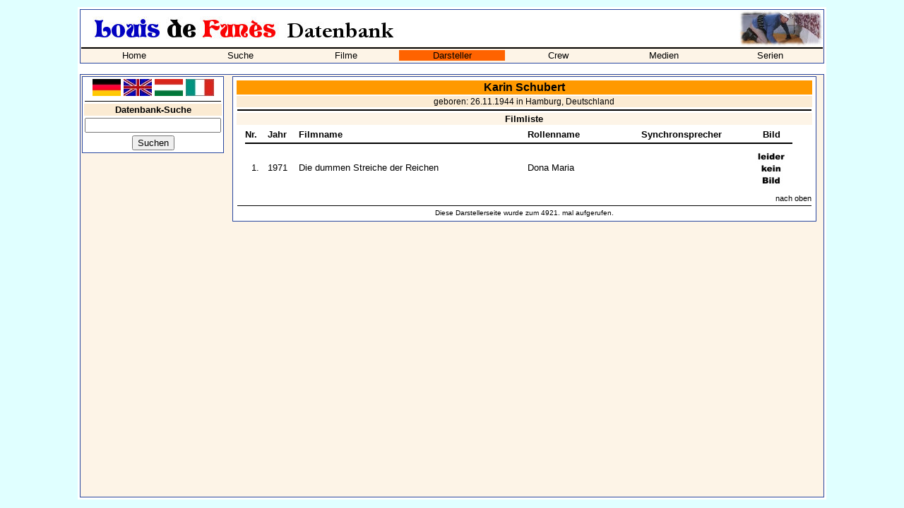

--- FILE ---
content_type: text/html; charset=utf-8
request_url: https://louisdefunes.info/darsteller.php?darsteller=298
body_size: 1822
content:

<html>
  <head>
    <title>Karin Schubert - Louis de Funès Datenbank</title>
    <link rel="stylesheet" href="shdb.css" type="text/css">
    <link rel="SHORTCUT ICON" href="favicon.ico">
    <script language="JavaScript">
    function openWindow(theURL,winName,features) {
       window.open(theURL,winName,features);
       }
    </script>
  </head>
  <body>
  <table bgcolor="white" align="center" width="1060">
    <tr>
      <td>
        <table cellspacing="0" class="aussenrand" width="100%" border="0">
          <tr>
            <td colspan="5"><p class="navi"><img src="pics/ldf_db_banner_de.jpg"></p></td>
            <td height="50" width="100" align="right"><img src="pics/cornerscreen01.jpg"></td>
          </tr>
          <tr>
            <td bgcolor='#FDF4E7' colspan="7"><img src="line.gif" alt="" border="0" width="100%" height="2"></td>
          </tr>
          <tr>
            <td bgcolor='#FDF4E7' colspan="7">
              <table cellspacing="0" cellpadding="0" width="100%">
              <tr>
                <td width='14.285714285714%' bgcolor='#FDF4E7' align='center'><a class='unterstrichen' href='index.php'>Home</a></td><td width='14.285714285714%' bgcolor='#FDF4E7' align='center'><a class='unterstrichen' href='suche.php'>Suche</a></td><td width='14.285714285714%' bgcolor='#FDF4E7' align='center'><a class='unterstrichen' href='liste.php'>Filme</a></td><td width='14.285714285714%' bgcolor='#ff6300' align='center'><a class='unterstrichen' href='darsteller.php'>Darsteller</a></td><td width='14.285714285714%' bgcolor='#FDF4E7' align='center'><a class='unterstrichen' href='personen.php'>Crew</a></td><td width='14.285714285714%' bgcolor='#FDF4E7' align='center'><a class='unterstrichen' href='dvd.php'>Medien</a></td><td width='14.285714285714%' bgcolor='#FDF4E7' align='center'><a class='unterstrichen' href='serie.php'>Serien</a></td>            </tr>
          <tr>
            <td bgcolor='#FDF4E7' colspan="7"><img src="line.gif" alt="" border="0" width="0" height="2"></td>
          </tr>
          </table>
        </td>
      </tr>
    </table>
    <br>
    <table class="aussenrand4" cellspacing="1" cellpadding="1" border="0" width="100%" height="600">
      <tr>
        <td valign="top" width="200">
          <table class="aussenrand" width="100%">
            <tr>
              <td align="center">
                <a href="darsteller.php?darsteller=298&lang=1"><img src="pics/de_flag.jpg" width="40" border="0" alt="" title=""></a>
                <a href="darsteller.php?darsteller=298&lang=2"><img src="pics/gb_flag.jpg" width="40" border="0" alt="" title=""></a>
                <a href="darsteller.php?darsteller=298&lang=3"><img src="pics/hun_flag.jpg" width="40" border="0" alt="" title=""></a>
                <a href="darsteller.php?darsteller=298&lang=4"><img src="pics/ita_flag.jpg" width="40" border="0" alt="" title=""></a>
              </td>
            </tr>
                                    <!-- SUCHE !-->
            <tr>
              <td><img src="line.gif" width="100%" height="1" border="0" alt=""></td>
            </tr>
            <form action="suche.php" method="POST">
            <input type="hidden" name="flag" value="1">
            <tr>
              <td align="center" class="info"><b>Datenbank-Suche</b></td>
            </tr>
            <tr>
              <td align="center"><input type="Text" name="Suchbegriff" value="" size="22" maxlength="30"></td>
            </tr>
            <tr>
              <td align="center"><INPUT TYPE='submit' VALUE='Suchen'></td>
            </tr>
            </form>
            <!-- FACEBOOK !-->
            <!--
            <tr>
              <td><img src="line.gif" width="100%" height="1" border="0" alt=""></td>
            </tr>
            <tr>
              <td class="info" align="center"><b>Facebook</b></td>
            </tr>
            <tr>
              <td align="center"><a target="_blank" href="http://www.facebook.com/spencerhilldb"><img src="facebook_symbol.gif"></a>&nbsp;<iframe src="http://www.facebook.com/plugins/like.php?href=http%3A%2F%2Fwww.facebook.com/spencerhilldb&amp;layout=button_count&amp;show_faces=true&amp;width=150&amp;action=like&amp;colorscheme=light&amp;height=80" scrolling="no" frameborder="0" style="border:none; overflow:hidden; width:120px; height:20px;" allowTransparency="true"></iframe></td>
            </tr>
            !-->
                      </table>
        </td>
        <td valign="top" align="center">
          <table class="aussenrand" width="98%">
            <tr>
              <td>

    
      <table width=100% align='center'>
        <tr>
          <td align=center class=sh_headline><a name='oben'></a>Karin Schubert</td>
        </tr>
          <tr>
            <td align=center class=info>geboren: 26.11.1944 in Hamburg, Deutschland</td>
          </tr>
        <tr>
          <td align=center class=bildinfo><img src='line.gif' width='100%' height='2'></td>
        </tr>
        <tr>
          <td align=center class=kategorie><a name='filmliste'></a><b>Filmliste</b></td>
        </tr>
        <tr>
          <td>
            <table border=0 width=98% align=center>
              <tr>
                <td width=28><b>Nr.</b></td>
                <td width=40><b>Jahr</b></td>
                <td width=320><b>Filmname</b></td>
                <td><b>Rollenname</b></td>
                <td width=150><b>Synchronsprecher</b></td>
                <td align=center width=60><b>Bild</b></td>
              </tr>
              <tr>
                <td align=center colspan=6><img src='line.gif' width='100%' height='2'></td>
              </tr>
                 <tr>
                   <td align=center>1.</td>
                   <td>1971</td>
                   <td width=320>
                     <a class='unterstrichen' href='film.php?film=12'>Die dummen Streiche der Reichen</a>
                   </td>
                   <td>Dona Maria</td>
                   <td><a class='unterstrichen' href="personen.php?typ=2&person="></a></td><td align=center><img src='bilder/nopic.jpg' width='47' height='60'></td><td align=center>&nbsp;</td>

                 </tr>
            </table>
          </td>
        </tr>
        <tr>
          <td align=right class=bildinfo><a class=unterstrichen8 href='#oben'>nach oben</a></td>
        </tr>
        <tr>
          <td align=center><img src='line.gif' width='100%' height='1'></td>
        </tr>
        <tr>
          <td class=acht align=center>Diese Darstellerseite wurde zum 4921. mal aufgerufen.</td>
        </tr>
      </table>  </body>
</html>

--- FILE ---
content_type: text/css
request_url: https://louisdefunes.info/shdb.css
body_size: 13318
content:
body {
margin-top:10px;
margin-bottom:10px;
background-color : #E0FFFF;
font-family:Verdana,Arial,sans-serif;
}

/* margin-top = Abstand zwischen Fensterrand und Inhalt oben */
/* margin-bottom = Abstand zwischen Fensterrand und Inhalt unten */
/* 10px = 10 Pixel, Wert aenderbar */

p,h1,h2,h3,h4,ul,ol,li,div,td,th,address,blockquote,nobr,b,i
     { font-family:Verdana,Arial,sans-serif; }

/* font-family = Schriftart fuer Textelemente */
/* Arial,sans-serif = Arial und serifenlose Schrift, Wert aenderbar */

p { font-size:18pt; }

h1 { font-size:18pt; }

/* font-size = Schriftgroesse */
/* 18pt = 18 Punkt, Wert aenderbar */
h5 {
        font-size : 8pt;
        font-family: Verdana, Arial, Helvetica;
        font-style : normal;
        font : normal;
}

h2 { font-size:16pt; }

/* Seitenueberschriften */
/* font-size = Schriftgroesse */
/* 16pt = 16 Punkt, Wert aenderbar */

h2.sh2 { font-size:16pt; }

/* Abschnittsueberschriften innerhalb einer Seite */
/* font-size = Schriftgroesse */
/* 16pt = 16 Punkt, Wert aenderbar */

h3,h3.xmp,h3.xpl,h3.inf,h3.tip { font-size:12pt; }

/* Zwischenueberschriften wie 'Beispiel', 'Erlaeuterung' */
/* font-size = Schriftgroesse */
/* 11pt = 11 Punkt, Wert aenderbar */

h4 { font-size:10pt; }

/* Zwischenueberschriften an manchen Stellen */
/* font-size = Schriftgroesse */
/* 10pt = 10 Punkt, Wert aenderbar */

p,ul,ol,li,div,td,th,address,nobr,b,i { font-size:10pt; }

/* normaler Text */
/* font-size = Schriftgroesse */
/* 10pt = 10 Punkt, Wert aenderbar */

/* normaler Text */
/* font-size = Schriftgroesse */
/* 10pt = 10 Punkt, Wert aenderbar */

pre {
        font-family:Courier New,Courier;
        font-size:10pt;
        color: Black;
}

/* Quelltext-Beispiele */
/* font-family = Schriftart */
/* Courier New,Courier = Schriftarten, Wert aenderbar */
/* font-size = Schriftgroesse */
/* 10pt = 10 Punkt, Wert aenderbar */
/* color = Farbe */
/* #0000C0 = blau, Wert aenderbar */

tt { font-family:Courier New,Courier; font-size:10pt; color:#0000C0; }

/* Quelltext-Befehle im normalen Fliesstext */
/* font-family = Schriftart */
/* Courier New,Courier = Schriftarten, Wert aenderbar */
/* font-size = Schriftgroesse */
/* 10pt = 10 Punkt, Wert aenderbar */
/* color = Farbe */
/* #0000C0 = blau, Wert aenderbar */

td.xmpcode { border-width:1pt; border-style:solid; border-color:#999999; background-color:#FFFFE0; }

/* Bereiche mit Beispiel-Quelltexten */
/* nur MS IE 4, Netscape 4.0 ignoriert diese Angaben */
/* border-width = Randbreite */
/* 1pt = 1 Punkt, Wert aenderbar */
/* border-style = Randstil */
/* solid = durchgezogen, Wert aenderbar */
/* border-color = Randfarbe */
/* #999999 = grau, Wert aenderbar */
/* background-color = Hintergrundfarbe */
/* #FFFFE0 = helles Gelb, Wert aenderbar */

.code { background-color:#FFFFE0; }

/* Tabelleninhalte mit Quellcode */
/* background-color = Hintergrundfarbe */
/* #FFFFE0 = helles Gelb, Wert aenderbar */
/* Farbe sollte gleich sein wie bei td.xmpcode */

td.xplcode { background-color:#EEEEFF; }

/* Tabelleninhalte mit Erklaerungen */
/* background-color = Hintergrundfarbe */
/* #EEEEFF = helles Blau, Wert aenderbar */

.doc { background-color:#EEEEEE; }

/* Layout-Elemente mit hellgrauem Hintergrund */
/* background-color = Hintergrundfarbe */
/* #EEEEEE = helles Grau, Wert aenderbar */

.qbar { background-color:#FFFFE0; font-size:9pt; font-family:Arial,sans-serif; }

/* Layout-Elemente mit hellgrauem Hintergrund */
/* nur MS IE 4, Netscape 4.0 ignoriert diese Angaben */
/* background-color = Hintergrundfarbe */
/* #FFFFE0 = helles Gelb, Wert aenderbar */
/* font-family = Schriftart */
/* Arial,sans-serif = Schriftarten, Wert aenderbar */
/* font-size = Schriftgroesse */
/* 9pt = 9 Punkt, Wert aenderbar */

pre.normal { color:#000000; }

/* normale praeformatierte Bereiche, nicht fuer Quelltexte */
/* color = Farbe */
/* #000000 = schwarz, Wert aenderbar */



/* a:link = Verweise zu noch nicht besuchten Seiten */
/* a:visited = Verweise zu bereits besuchten Seiten */
/* a:active = Verweise, die gerade angeklickt werden */
/* color = Farbe */
/* #AA5522 = kotzbeige, Wert aenderbar */
/* #772200 = scheissbraun, Wert aenderbar */
/* #000000 = schwarz, Wert aenderbar */
/* text-decoration = Tesxtstil */
/* underline = unterstrichen, Default-Wert, Wert aenderbar */
/* none = nicht unterstrichen, Wert aenderbar */

/*a.an { text-decoration:none; } */

A.unterstrichen {
Color: Black;
Font-Family: Verdana, Arial, Helvetica;
Font-Size: 10pt;
Text-Decoration: none;
}

A.unterstrichen:HOVER {
Color: Red;
Text-Decoration: underline;
}

A.unterstrichen_rot {
Color: Red;
Font-Family: Verdana, Arial, Helvetica;
Font-Size: 10pt;
Text-Decoration: none;
}

A.unterstrichen_rot:HOVER {
Color: Red;
Text-Decoration: underline;
}

A.unterstrichen_rot8 {
Color: Red;
Font-Family: Verdana, Arial, Helvetica;
Font-Size: 8pt;
Text-Decoration: none;
}

A.unterstrichen_rot8:HOVER {
Color: Red;
Text-Decoration: underline;
}

A.unterstricheni {
Color: Red;
Font-Family: Verdana, Arial, Helvetica;
Font-Size: 10pt;
Text-Decoration: none;
}


 A.unterstricheni:HOVER {
Color: Red;
Text-Decoration: underline;
}

A.unterstrichenw {
Color: Black;
Font-Family: Verdana, Arial, Helvetica;
Font-Size: 10pt;
Text-Decoration: none;
}


 A.unterstrichenw:HOVER {
Color: White;
Text-Decoration: underline;
}

A.unterstrichenb {
Color: Black;
Font-Family: Verdana, Arial, Helvetica;
Font-Size: 10pt;
Text-Decoration: none;
}

A.unterstrichenb:HOVER {
Color: #FF1493;
Text-Decoration: underline;
}

A.unterstrichen_black {
Color: Black;
Font-Family: Verdana, Arial, Helvetica;
Font-Size: 10pt;
Text-Decoration: none;
}

A.unterstrichen_black:HOVER {
Color: Black;
Text-Decoration: underline;
}

A.unterstrichen8 {
Color: Black;
Font-Family: Verdana, Arial, Helvetica;
Font-Size: 8pt;
Text-Decoration: none;
}

A.unterstrichen8:HOVER {
Color: Red;
Text-Decoration: underline;
}

td.neun {
FONT-SIZE: 9pt;
Font-Family: Verdana, Arial, Helvetica;
}

A.unterstrichen9 {
Color: Black;
Font-Family: Verdana, Arial, Helvetica;
Font-Size: 9pt;
Text-Decoration: none;
}

A.unterstrichen9:HOVER {
Color: Red;
Text-Decoration: underline;
}


A.fussnote {
Color: Black;
Font-Family: Verdana, Arial, Helvetica;
Font-Size: 6pt;
Text-Decoration: none;
}

A.fussnote:HOVER {
Color: Red;
Text-Decoration: underline;
}

p.acht {
         font-size:8pt;
}

body.top {
margin-top:0px;
margin-bottom:0px;
background-color : #E0FFFF;
font-family:Verdana,Arial,sans-serif;
}

body.bottom {
margin-top:10px;
margin-bottom:0px;
background-color : #E0FFFF;
font-family:Verdana,Arial,sans-serif;
}

td.headline {
        FONT-SIZE: 14px;
        FONT-FAMILY: arial, helvetica, sans-serif;
        font-weight : bold;
        background-color : #ffffff;
}

td.datum {
        FONT-SIZE: 14px;
        FONT-FAMILY: arial, helvetica, sans-serif;
        font-weight : bold;
}

Table.aussenrand        { background-color: #FFFFFF; border: 1px #29479F solid; }

Table.tombola        {
        background-color: #1E90FF;
        border: 1px #29479F solid;
        width : 95%;
}

Table.tombola_admin        {
        background-color: #1E90FF;
        border: 1px #29479F solid;
}

Table.aussenrand        { background-color: #FFFFFF; border: 1px #29479F solid; }

Table.aussenrand2        { background-color: #FFDEAD; border: 1px #29479F solid; }

Table.aussenrand3        { background-color: #DEADFF; border: 1px #29479F solid; }

Table.aussenrand4        { background-color: #FDF4E7; border: 1px #29479F solid; }

Table.aussenrand5        { background-color: #E0E0E0; border: 1px #29479F solid; }

td.sh_headline {
        FONT-SIZE: 16px;
        FONT-FAMILY: arial, helvetica, sans-serif;
        font-weight : bold;
        background-color : #ff9900;
}
td.info {
        FONT-SIZE: 12px;
        FONT-FAMILY: arial, helvetica, sans-serif;
        background-color : #FBEBD3;
}
td.kategorie {
        FONT-SIZE: 12px;
        FONT-FAMILY: verdana, arial, helvetica, sans-serif;
        background-color : #FDF4E7;
}
td.coral {
        FONT-SIZE: 12px;
        FONT-FAMILY: arial, helvetica, sans-serif;
        background-color : #FFA07A;
}
td.bildinfo {
        FONT-SIZE: 12px;
        FONT-FAMILY: arial, helvetica, sans-serif;
}
A.menue1 {
        FONT-SIZE: 12px; COLOR: #cc0000; FONT-FAMILY: Verdana,Arial,sans-serif; TEXT-DECORATION: none
}
A.menue1:HOVER {
        FONT-SIZE: 12px;
        COLOR: #cc0000;
        FONT-FAMILY: Verdana,Arial,sans-serif;
        TEXT-DECORATION: underline;
}

A.blue {
        FONT-SIZE: 12px;
        COLOR: Blue;
        FONT-FAMILY: Verdana,Arial,sans-serif;
        TEXT-DECORATION: none
}

A.blue:HOVER {
        FONT-SIZE: 12px;
        COLOR: Blue;
        FONT-FAMILY: Verdana,Arial,sans-serif;
        TEXT-DECORATION: underline;
}

A.blue10 {
        FONT-SIZE: 10px;
        COLOR: Blue;
        FONT-FAMILY: Verdana,Arial,sans-serif;
        TEXT-DECORATION: none
}

A.blue10:HOVER {
        FONT-SIZE: 10px;
        COLOR: Blue;
        FONT-FAMILY: Verdana,Arial,sans-serif;
        TEXT-DECORATION: underline;
}

A.blue11 {
        FONT-SIZE: 11px;
        COLOR: Blue;
        FONT-FAMILY: Verdana,Arial,sans-serif;
        TEXT-DECORATION: none
}

A.blue11:HOVER {
        FONT-SIZE: 11px;
        COLOR: Blue;
        FONT-FAMILY: Verdana,Arial,sans-serif;
        TEXT-DECORATION: underline;
}

A {
        FONT-SIZE: 12px;
        COLOR: Blue;
        FONT-FAMILY: Verdana,Arial,sans-serif;
        TEXT-DECORATION: underline;
}

A.text {
        FONT-SIZE: 12px;
        COLOR: Black;
        FONT-FAMILY: Verdana,Arial,sans-serif;
        TEXT-DECORATION: none;
        background: url(pfeil.gif) no-repeat left;
        padding-left : 22px;
        padding-bottom : 1px;
        font-style : italic;
        }

A.text:HOVER {
        FONT-SIZE: 12px;
        COLOR: Black;
        FONT-FAMILY: Verdana,Arial,sans-serif;
        TEXT-DECORATION: underline;
        background: url(pfeil.gif) no-repeat left;
        padding-left : 22px;
        padding-bottom : 1px;
        font-style : italic;
        }

A.text2 {
        FONT-SIZE: 12px;
        COLOR: Black;
        FONT-FAMILY: Verdana,Arial,sans-serif;
        TEXT-DECORATION: none;
        background: url(pfeil2.gif) no-repeat left;
        padding-left : 10px;
        font-style : italic;
        }

A.text2:HOVER {
        FONT-SIZE: 12px;
        COLOR: Black;
        FONT-FAMILY: Verdana,Arial,sans-serif;
        TEXT-DECORATION: underline;
        background: url(pfeil2.gif) no-repeat left;
        padding-left : 10px;
        font-style : italic;
        }

A.text3 {
        FONT-SIZE: 12px;
        COLOR: Black;
        FONT-FAMILY: Verdana,Arial,sans-serif;
        TEXT-DECORATION: none;
        background: url(pfeil2.gif) no-repeat left;
        padding-left : 10px;
        }

A.text3:HOVER {
        FONT-SIZE: 12px;
        COLOR: Black;
        FONT-FAMILY: Verdana,Arial,sans-serif;
        TEXT-DECORATION: underline;
        background: url(pfeil2.gif) no-repeat left;
        padding-left : 10px;
        }

td.acht {
        FONT-SIZE: 10px;
        FONT-FAMILY: arial, helvetica, sans-serif;
}

td.newstext {
        FONT-SIZE: 11px;
        FONT-FAMILY: verdana, arial, helvetica, sans-serif;
}

td.achtbig {
        FONT-SIZE: 11px;
        FONT-FAMILY: verdana, arial, helvetica, sans-serif;
        FONT-WEIGHT: bold;
        background-color : #FDF4E7;
}

td.fett8 {
        FONT-SIZE: 11px;
        FONT-FAMILY: verdana, arial, helvetica, sans-serif;
        FONT-WEIGHT: bold;
}

td.fett12 {
        FONT-SIZE: 14px;
        FONT-FAMILY: verdana, arial, helvetica, sans-serif;
        FONT-WEIGHT: bold;
        background-color : #FDF4E7;
}

td.red {
        FONT-SIZE: 12px;
        FONT-FAMILY: verdana, arial, helvetica, sans-serif;
        color : Red;
}

A.ausklappen {
        FONT-SIZE: 12px;
        COLOR: Black;
        FONT-FAMILY: Verdana,Arial,sans-serif;
        TEXT-DECORATION: none;
        background: url(pfeildown.gif) no-repeat right;
        padding-left : 15px;
        padding-right : 25px;
        }

A.ausklappen:HOVER {
        FONT-SIZE: 12px;
        COLOR: Black;
        FONT-FAMILY: Verdana,Arial,sans-serif;
        TEXT-DECORATION: underline;
        background: url(pfeildown.gif) no-repeat right;
        padding-right : 25px;
        }

A.einklappen {
        FONT-SIZE: 10px;
        COLOR: Black;
        FONT-FAMILY: Verdana,Arial,sans-serif;
        TEXT-DECORATION: none;
        background: url(pfeilup.gif) no-repeat right;
        padding-left : 15px;
        padding-right : 25px;
        }

A.einklappen:HOVER {
        FONT-SIZE: 10px;
        COLOR: Black;
        FONT-FAMILY: Verdana,Arial,sans-serif;
        TEXT-DECORATION: underline;
        background: url(pfeilup.gif) no-repeat right;
        padding-right : 25px;
        }